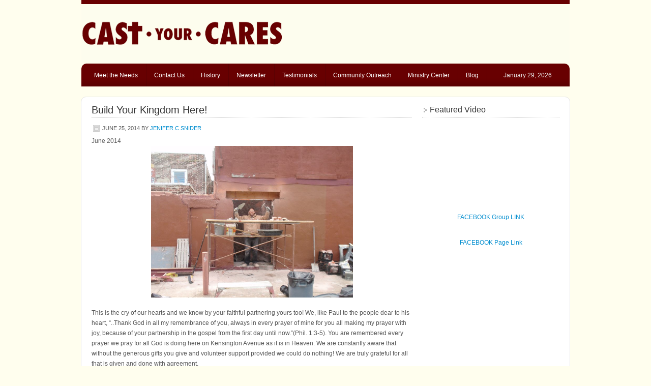

--- FILE ---
content_type: text/html; charset=UTF-8
request_url: https://castyourcares.org/build-your-kingdom-here/
body_size: 8052
content:
<!DOCTYPE html PUBLIC "-//W3C//DTD XHTML 1.0 Transitional//EN" "http://www.w3.org/TR/xhtml1/DTD/xhtml1-transitional.dtd">
<html xmlns="http://www.w3.org/1999/xhtml" lang="en-US" xml:lang="en-US">
<head profile="http://gmpg.org/xfn/11">
<meta http-equiv="Content-Type" content="text/html; charset=UTF-8" />
			<meta name="robots" content="noodp,noydir" />
		<title>Build Your Kingdom Here! — Cast Your Cares ministry in Kensington Philadelphia</title>
<meta name='robots' content='max-image-preview:large' />
	<style>img:is([sizes="auto" i], [sizes^="auto," i]) { contain-intrinsic-size: 3000px 1500px }</style>
	<link rel="alternate" type="application/rss+xml" title="Cast Your Cares ministry in Kensington Philadelphia &raquo; Feed" href="https://castyourcares.org/feed/" />
<link rel="alternate" type="application/rss+xml" title="Cast Your Cares ministry in Kensington Philadelphia &raquo; Comments Feed" href="https://castyourcares.org/comments/feed/" />
<link rel="canonical" href="https://castyourcares.org/build-your-kingdom-here/" />
<script type="text/javascript">
/* <![CDATA[ */
window._wpemojiSettings = {"baseUrl":"https:\/\/s.w.org\/images\/core\/emoji\/16.0.1\/72x72\/","ext":".png","svgUrl":"https:\/\/s.w.org\/images\/core\/emoji\/16.0.1\/svg\/","svgExt":".svg","source":{"concatemoji":"https:\/\/castyourcares.org\/wp-includes\/js\/wp-emoji-release.min.js?ver=6.8.3"}};
/*! This file is auto-generated */
!function(s,n){var o,i,e;function c(e){try{var t={supportTests:e,timestamp:(new Date).valueOf()};sessionStorage.setItem(o,JSON.stringify(t))}catch(e){}}function p(e,t,n){e.clearRect(0,0,e.canvas.width,e.canvas.height),e.fillText(t,0,0);var t=new Uint32Array(e.getImageData(0,0,e.canvas.width,e.canvas.height).data),a=(e.clearRect(0,0,e.canvas.width,e.canvas.height),e.fillText(n,0,0),new Uint32Array(e.getImageData(0,0,e.canvas.width,e.canvas.height).data));return t.every(function(e,t){return e===a[t]})}function u(e,t){e.clearRect(0,0,e.canvas.width,e.canvas.height),e.fillText(t,0,0);for(var n=e.getImageData(16,16,1,1),a=0;a<n.data.length;a++)if(0!==n.data[a])return!1;return!0}function f(e,t,n,a){switch(t){case"flag":return n(e,"\ud83c\udff3\ufe0f\u200d\u26a7\ufe0f","\ud83c\udff3\ufe0f\u200b\u26a7\ufe0f")?!1:!n(e,"\ud83c\udde8\ud83c\uddf6","\ud83c\udde8\u200b\ud83c\uddf6")&&!n(e,"\ud83c\udff4\udb40\udc67\udb40\udc62\udb40\udc65\udb40\udc6e\udb40\udc67\udb40\udc7f","\ud83c\udff4\u200b\udb40\udc67\u200b\udb40\udc62\u200b\udb40\udc65\u200b\udb40\udc6e\u200b\udb40\udc67\u200b\udb40\udc7f");case"emoji":return!a(e,"\ud83e\udedf")}return!1}function g(e,t,n,a){var r="undefined"!=typeof WorkerGlobalScope&&self instanceof WorkerGlobalScope?new OffscreenCanvas(300,150):s.createElement("canvas"),o=r.getContext("2d",{willReadFrequently:!0}),i=(o.textBaseline="top",o.font="600 32px Arial",{});return e.forEach(function(e){i[e]=t(o,e,n,a)}),i}function t(e){var t=s.createElement("script");t.src=e,t.defer=!0,s.head.appendChild(t)}"undefined"!=typeof Promise&&(o="wpEmojiSettingsSupports",i=["flag","emoji"],n.supports={everything:!0,everythingExceptFlag:!0},e=new Promise(function(e){s.addEventListener("DOMContentLoaded",e,{once:!0})}),new Promise(function(t){var n=function(){try{var e=JSON.parse(sessionStorage.getItem(o));if("object"==typeof e&&"number"==typeof e.timestamp&&(new Date).valueOf()<e.timestamp+604800&&"object"==typeof e.supportTests)return e.supportTests}catch(e){}return null}();if(!n){if("undefined"!=typeof Worker&&"undefined"!=typeof OffscreenCanvas&&"undefined"!=typeof URL&&URL.createObjectURL&&"undefined"!=typeof Blob)try{var e="postMessage("+g.toString()+"("+[JSON.stringify(i),f.toString(),p.toString(),u.toString()].join(",")+"));",a=new Blob([e],{type:"text/javascript"}),r=new Worker(URL.createObjectURL(a),{name:"wpTestEmojiSupports"});return void(r.onmessage=function(e){c(n=e.data),r.terminate(),t(n)})}catch(e){}c(n=g(i,f,p,u))}t(n)}).then(function(e){for(var t in e)n.supports[t]=e[t],n.supports.everything=n.supports.everything&&n.supports[t],"flag"!==t&&(n.supports.everythingExceptFlag=n.supports.everythingExceptFlag&&n.supports[t]);n.supports.everythingExceptFlag=n.supports.everythingExceptFlag&&!n.supports.flag,n.DOMReady=!1,n.readyCallback=function(){n.DOMReady=!0}}).then(function(){return e}).then(function(){var e;n.supports.everything||(n.readyCallback(),(e=n.source||{}).concatemoji?t(e.concatemoji):e.wpemoji&&e.twemoji&&(t(e.twemoji),t(e.wpemoji)))}))}((window,document),window._wpemojiSettings);
/* ]]> */
</script>
<link rel='stylesheet' id='master-theme-css' href='https://castyourcares.org/wp-content/themes/master/style.css?ver=1.1.2011' type='text/css' media='all' />
<style id='wp-emoji-styles-inline-css' type='text/css'>

	img.wp-smiley, img.emoji {
		display: inline !important;
		border: none !important;
		box-shadow: none !important;
		height: 1em !important;
		width: 1em !important;
		margin: 0 0.07em !important;
		vertical-align: -0.1em !important;
		background: none !important;
		padding: 0 !important;
	}
</style>
<link rel='stylesheet' id='wp-block-library-css' href='https://castyourcares.org/wp-includes/css/dist/block-library/style.min.css?ver=6.8.3' type='text/css' media='all' />
<style id='classic-theme-styles-inline-css' type='text/css'>
/*! This file is auto-generated */
.wp-block-button__link{color:#fff;background-color:#32373c;border-radius:9999px;box-shadow:none;text-decoration:none;padding:calc(.667em + 2px) calc(1.333em + 2px);font-size:1.125em}.wp-block-file__button{background:#32373c;color:#fff;text-decoration:none}
</style>
<style id='global-styles-inline-css' type='text/css'>
:root{--wp--preset--aspect-ratio--square: 1;--wp--preset--aspect-ratio--4-3: 4/3;--wp--preset--aspect-ratio--3-4: 3/4;--wp--preset--aspect-ratio--3-2: 3/2;--wp--preset--aspect-ratio--2-3: 2/3;--wp--preset--aspect-ratio--16-9: 16/9;--wp--preset--aspect-ratio--9-16: 9/16;--wp--preset--color--black: #000000;--wp--preset--color--cyan-bluish-gray: #abb8c3;--wp--preset--color--white: #ffffff;--wp--preset--color--pale-pink: #f78da7;--wp--preset--color--vivid-red: #cf2e2e;--wp--preset--color--luminous-vivid-orange: #ff6900;--wp--preset--color--luminous-vivid-amber: #fcb900;--wp--preset--color--light-green-cyan: #7bdcb5;--wp--preset--color--vivid-green-cyan: #00d084;--wp--preset--color--pale-cyan-blue: #8ed1fc;--wp--preset--color--vivid-cyan-blue: #0693e3;--wp--preset--color--vivid-purple: #9b51e0;--wp--preset--gradient--vivid-cyan-blue-to-vivid-purple: linear-gradient(135deg,rgba(6,147,227,1) 0%,rgb(155,81,224) 100%);--wp--preset--gradient--light-green-cyan-to-vivid-green-cyan: linear-gradient(135deg,rgb(122,220,180) 0%,rgb(0,208,130) 100%);--wp--preset--gradient--luminous-vivid-amber-to-luminous-vivid-orange: linear-gradient(135deg,rgba(252,185,0,1) 0%,rgba(255,105,0,1) 100%);--wp--preset--gradient--luminous-vivid-orange-to-vivid-red: linear-gradient(135deg,rgba(255,105,0,1) 0%,rgb(207,46,46) 100%);--wp--preset--gradient--very-light-gray-to-cyan-bluish-gray: linear-gradient(135deg,rgb(238,238,238) 0%,rgb(169,184,195) 100%);--wp--preset--gradient--cool-to-warm-spectrum: linear-gradient(135deg,rgb(74,234,220) 0%,rgb(151,120,209) 20%,rgb(207,42,186) 40%,rgb(238,44,130) 60%,rgb(251,105,98) 80%,rgb(254,248,76) 100%);--wp--preset--gradient--blush-light-purple: linear-gradient(135deg,rgb(255,206,236) 0%,rgb(152,150,240) 100%);--wp--preset--gradient--blush-bordeaux: linear-gradient(135deg,rgb(254,205,165) 0%,rgb(254,45,45) 50%,rgb(107,0,62) 100%);--wp--preset--gradient--luminous-dusk: linear-gradient(135deg,rgb(255,203,112) 0%,rgb(199,81,192) 50%,rgb(65,88,208) 100%);--wp--preset--gradient--pale-ocean: linear-gradient(135deg,rgb(255,245,203) 0%,rgb(182,227,212) 50%,rgb(51,167,181) 100%);--wp--preset--gradient--electric-grass: linear-gradient(135deg,rgb(202,248,128) 0%,rgb(113,206,126) 100%);--wp--preset--gradient--midnight: linear-gradient(135deg,rgb(2,3,129) 0%,rgb(40,116,252) 100%);--wp--preset--font-size--small: 13px;--wp--preset--font-size--medium: 20px;--wp--preset--font-size--large: 36px;--wp--preset--font-size--x-large: 42px;--wp--preset--spacing--20: 0.44rem;--wp--preset--spacing--30: 0.67rem;--wp--preset--spacing--40: 1rem;--wp--preset--spacing--50: 1.5rem;--wp--preset--spacing--60: 2.25rem;--wp--preset--spacing--70: 3.38rem;--wp--preset--spacing--80: 5.06rem;--wp--preset--shadow--natural: 6px 6px 9px rgba(0, 0, 0, 0.2);--wp--preset--shadow--deep: 12px 12px 50px rgba(0, 0, 0, 0.4);--wp--preset--shadow--sharp: 6px 6px 0px rgba(0, 0, 0, 0.2);--wp--preset--shadow--outlined: 6px 6px 0px -3px rgba(255, 255, 255, 1), 6px 6px rgba(0, 0, 0, 1);--wp--preset--shadow--crisp: 6px 6px 0px rgba(0, 0, 0, 1);}:where(.is-layout-flex){gap: 0.5em;}:where(.is-layout-grid){gap: 0.5em;}body .is-layout-flex{display: flex;}.is-layout-flex{flex-wrap: wrap;align-items: center;}.is-layout-flex > :is(*, div){margin: 0;}body .is-layout-grid{display: grid;}.is-layout-grid > :is(*, div){margin: 0;}:where(.wp-block-columns.is-layout-flex){gap: 2em;}:where(.wp-block-columns.is-layout-grid){gap: 2em;}:where(.wp-block-post-template.is-layout-flex){gap: 1.25em;}:where(.wp-block-post-template.is-layout-grid){gap: 1.25em;}.has-black-color{color: var(--wp--preset--color--black) !important;}.has-cyan-bluish-gray-color{color: var(--wp--preset--color--cyan-bluish-gray) !important;}.has-white-color{color: var(--wp--preset--color--white) !important;}.has-pale-pink-color{color: var(--wp--preset--color--pale-pink) !important;}.has-vivid-red-color{color: var(--wp--preset--color--vivid-red) !important;}.has-luminous-vivid-orange-color{color: var(--wp--preset--color--luminous-vivid-orange) !important;}.has-luminous-vivid-amber-color{color: var(--wp--preset--color--luminous-vivid-amber) !important;}.has-light-green-cyan-color{color: var(--wp--preset--color--light-green-cyan) !important;}.has-vivid-green-cyan-color{color: var(--wp--preset--color--vivid-green-cyan) !important;}.has-pale-cyan-blue-color{color: var(--wp--preset--color--pale-cyan-blue) !important;}.has-vivid-cyan-blue-color{color: var(--wp--preset--color--vivid-cyan-blue) !important;}.has-vivid-purple-color{color: var(--wp--preset--color--vivid-purple) !important;}.has-black-background-color{background-color: var(--wp--preset--color--black) !important;}.has-cyan-bluish-gray-background-color{background-color: var(--wp--preset--color--cyan-bluish-gray) !important;}.has-white-background-color{background-color: var(--wp--preset--color--white) !important;}.has-pale-pink-background-color{background-color: var(--wp--preset--color--pale-pink) !important;}.has-vivid-red-background-color{background-color: var(--wp--preset--color--vivid-red) !important;}.has-luminous-vivid-orange-background-color{background-color: var(--wp--preset--color--luminous-vivid-orange) !important;}.has-luminous-vivid-amber-background-color{background-color: var(--wp--preset--color--luminous-vivid-amber) !important;}.has-light-green-cyan-background-color{background-color: var(--wp--preset--color--light-green-cyan) !important;}.has-vivid-green-cyan-background-color{background-color: var(--wp--preset--color--vivid-green-cyan) !important;}.has-pale-cyan-blue-background-color{background-color: var(--wp--preset--color--pale-cyan-blue) !important;}.has-vivid-cyan-blue-background-color{background-color: var(--wp--preset--color--vivid-cyan-blue) !important;}.has-vivid-purple-background-color{background-color: var(--wp--preset--color--vivid-purple) !important;}.has-black-border-color{border-color: var(--wp--preset--color--black) !important;}.has-cyan-bluish-gray-border-color{border-color: var(--wp--preset--color--cyan-bluish-gray) !important;}.has-white-border-color{border-color: var(--wp--preset--color--white) !important;}.has-pale-pink-border-color{border-color: var(--wp--preset--color--pale-pink) !important;}.has-vivid-red-border-color{border-color: var(--wp--preset--color--vivid-red) !important;}.has-luminous-vivid-orange-border-color{border-color: var(--wp--preset--color--luminous-vivid-orange) !important;}.has-luminous-vivid-amber-border-color{border-color: var(--wp--preset--color--luminous-vivid-amber) !important;}.has-light-green-cyan-border-color{border-color: var(--wp--preset--color--light-green-cyan) !important;}.has-vivid-green-cyan-border-color{border-color: var(--wp--preset--color--vivid-green-cyan) !important;}.has-pale-cyan-blue-border-color{border-color: var(--wp--preset--color--pale-cyan-blue) !important;}.has-vivid-cyan-blue-border-color{border-color: var(--wp--preset--color--vivid-cyan-blue) !important;}.has-vivid-purple-border-color{border-color: var(--wp--preset--color--vivid-purple) !important;}.has-vivid-cyan-blue-to-vivid-purple-gradient-background{background: var(--wp--preset--gradient--vivid-cyan-blue-to-vivid-purple) !important;}.has-light-green-cyan-to-vivid-green-cyan-gradient-background{background: var(--wp--preset--gradient--light-green-cyan-to-vivid-green-cyan) !important;}.has-luminous-vivid-amber-to-luminous-vivid-orange-gradient-background{background: var(--wp--preset--gradient--luminous-vivid-amber-to-luminous-vivid-orange) !important;}.has-luminous-vivid-orange-to-vivid-red-gradient-background{background: var(--wp--preset--gradient--luminous-vivid-orange-to-vivid-red) !important;}.has-very-light-gray-to-cyan-bluish-gray-gradient-background{background: var(--wp--preset--gradient--very-light-gray-to-cyan-bluish-gray) !important;}.has-cool-to-warm-spectrum-gradient-background{background: var(--wp--preset--gradient--cool-to-warm-spectrum) !important;}.has-blush-light-purple-gradient-background{background: var(--wp--preset--gradient--blush-light-purple) !important;}.has-blush-bordeaux-gradient-background{background: var(--wp--preset--gradient--blush-bordeaux) !important;}.has-luminous-dusk-gradient-background{background: var(--wp--preset--gradient--luminous-dusk) !important;}.has-pale-ocean-gradient-background{background: var(--wp--preset--gradient--pale-ocean) !important;}.has-electric-grass-gradient-background{background: var(--wp--preset--gradient--electric-grass) !important;}.has-midnight-gradient-background{background: var(--wp--preset--gradient--midnight) !important;}.has-small-font-size{font-size: var(--wp--preset--font-size--small) !important;}.has-medium-font-size{font-size: var(--wp--preset--font-size--medium) !important;}.has-large-font-size{font-size: var(--wp--preset--font-size--large) !important;}.has-x-large-font-size{font-size: var(--wp--preset--font-size--x-large) !important;}
:where(.wp-block-post-template.is-layout-flex){gap: 1.25em;}:where(.wp-block-post-template.is-layout-grid){gap: 1.25em;}
:where(.wp-block-columns.is-layout-flex){gap: 2em;}:where(.wp-block-columns.is-layout-grid){gap: 2em;}
:root :where(.wp-block-pullquote){font-size: 1.5em;line-height: 1.6;}
</style>
<!--[if lt IE 9]>
<script type="text/javascript" src="https://castyourcares.org/wp-content/themes/genesis/lib/js/html5shiv.min.js?ver=3.7.3" id="html5shiv-js"></script>
<![endif]-->
<script type="text/javascript" src="https://castyourcares.org/wp-includes/js/jquery/jquery.min.js?ver=3.7.1" id="jquery-core-js"></script>
<script type="text/javascript" src="https://castyourcares.org/wp-includes/js/jquery/jquery-migrate.min.js?ver=3.4.1" id="jquery-migrate-js"></script>
<link rel="https://api.w.org/" href="https://castyourcares.org/wp-json/" /><link rel="alternate" title="JSON" type="application/json" href="https://castyourcares.org/wp-json/wp/v2/posts/184" /><link rel="EditURI" type="application/rsd+xml" title="RSD" href="https://castyourcares.org/xmlrpc.php?rsd" />
<link rel="alternate" title="oEmbed (JSON)" type="application/json+oembed" href="https://castyourcares.org/wp-json/oembed/1.0/embed?url=https%3A%2F%2Fcastyourcares.org%2Fbuild-your-kingdom-here%2F" />
<link rel="alternate" title="oEmbed (XML)" type="text/xml+oembed" href="https://castyourcares.org/wp-json/oembed/1.0/embed?url=https%3A%2F%2Fcastyourcares.org%2Fbuild-your-kingdom-here%2F&#038;format=xml" />
	
<style type="text/css" media="screen">
	#rotator {
		position: relative;
		width: 600px;
		height: 235px;
		margin: 0; padding: 0;
		overflow: hidden;
	}
</style>
	
<link rel="pingback" href="https://castyourcares.org/xmlrpc.php" />
<link rel="icon" href="https://castyourcares.org/wp-content/uploads/2025/02/2010-LogoCYC-65x65.jpg" sizes="32x32" />
<link rel="icon" href="https://castyourcares.org/wp-content/uploads/2025/02/2010-LogoCYC-300x298.jpg" sizes="192x192" />
<link rel="apple-touch-icon" href="https://castyourcares.org/wp-content/uploads/2025/02/2010-LogoCYC-300x298.jpg" />
<meta name="msapplication-TileImage" content="https://castyourcares.org/wp-content/uploads/2025/02/2010-LogoCYC.jpg" />
</head>
<body class="wp-singular post-template-default single single-post postid-184 single-format-standard wp-theme-genesis wp-child-theme-master header-image header-full-width content-sidebar"><div id="wrap"><div id="header"><div class="wrap"><div id="title-area"><p id="title"><a href="https://castyourcares.org/">Cast Your Cares ministry in Kensington Philadelphia</a></p><p id="description">Help the poor here at CYC Cast Your Cares</p></div></div></div><div id="nav"><div class="wrap"><ul id="menu-pages" class="menu genesis-nav-menu menu-primary"><li id="menu-item-171" class="menu-item menu-item-type-post_type menu-item-object-page menu-item-171"><a href="https://castyourcares.org/meet-the-needs/">Meet the Needs</a></li>
<li id="menu-item-166" class="menu-item menu-item-type-post_type menu-item-object-page menu-item-166"><a href="https://castyourcares.org/contact-us/">Contact Us</a></li>
<li id="menu-item-172" class="menu-item menu-item-type-post_type menu-item-object-page menu-item-172"><a href="https://castyourcares.org/history/">History</a></li>
<li id="menu-item-167" class="menu-item menu-item-type-post_type menu-item-object-page menu-item-167"><a href="https://castyourcares.org/newsletter/">Newsletter</a></li>
<li id="menu-item-168" class="menu-item menu-item-type-post_type menu-item-object-page menu-item-168"><a href="https://castyourcares.org/testimonials/">Testimonials</a></li>
<li id="menu-item-169" class="menu-item menu-item-type-post_type menu-item-object-page menu-item-169"><a href="https://castyourcares.org/community-outreach/">Community Outreach</a></li>
<li id="menu-item-170" class="menu-item menu-item-type-post_type menu-item-object-page menu-item-170"><a href="https://castyourcares.org/ministry-center/">Ministry Center</a></li>
<li id="menu-item-165" class="menu-item menu-item-type-post_type menu-item-object-page menu-item-165"><a href="https://castyourcares.org/blog/">Blog</a></li>
<li class="right date">January 29, 2026</li></ul></div></div><div id="inner"><div id="content-sidebar-wrap"><div id="content" class="hfeed"><div class="post-184 post type-post status-publish format-standard hentry category-updates entry"><h1 class="entry-title">Build Your Kingdom Here!</h1>
<div class="post-info"><span class="date published time" title="2014-06-25T10:50:01-07:00">June 25, 2014</span>  by <span class="author vcard"><span class="fn"><a href="https://castyourcares.org/author/jenifersnider/" rel="author">Jenifer C Snider</a></span></span>  </div><div class="entry-content"><p>June 2014<a href="https://castyourcares.org/wp-content/uploads/2016/05/P4200753.jpg"><img decoding="async" class=" wp-image-185 aligncenter" src="https://castyourcares.org/wp-content/uploads/2016/05/P4200753-300x225.jpg" alt="Construction with Daniel" width="397" height="298" srcset="https://castyourcares.org/wp-content/uploads/2016/05/P4200753-300x225.jpg 300w, https://castyourcares.org/wp-content/uploads/2016/05/P4200753-768x576.jpg 768w, https://castyourcares.org/wp-content/uploads/2016/05/P4200753-1024x768.jpg 1024w" sizes="(max-width: 397px) 100vw, 397px" /></a></p>
<p>This is the cry of our hearts and we know by your faithful partnering yours too! We, like Paul to the people dear to his heart, “..Thank God in all my remembrance of you, always in every prayer of mine for you all making my prayer with joy, because of your partnership in the gospel from the first day until now.”(Phil. 1:3-5). You are remembered every prayer we pray for all God is doing here on Kensington Avenue as it is in Heaven. We are constantly aware that without the generous gifts you give and volunteer support provided we could do nothing! We are truly grateful for all that is given and done with agreement.</p>
<p>We are so incredibly thankful for all the repairs that have been done to our home after the roof was secured a couple of months ago. Our bedroom has been completely redone and I am enjoying a mold free beautifully decorated sanctuary! I even got a new closet in the bargain. The next project was Aaron’s room. He graduated high school this June and has outgrown his childhood bunk bed. The water damage done to his bedroom was minimal but none the less motivated us to renovate and redecorate to bless the graduate! He’s thrilled with the results but not so much by us calling it the “guest room”. He’s welcome to stay as long as he likes but must forfeit his room to visitors, any takers??</p>
<p>Our next project is under way and overwhelming!! The front room was hard hit by serious water damage. There was severe water damage that resulted from the leaking roof and plumbing from the upstairs bathroom. The ceiling had collapsed, the flooring was stained, and my favorite was the exposed plumbing to the upstairs bathroom and the familiar smell of mold lingering in the air. All that to say a necessity yes, easy no! We are nearing the end of this room before we tackle the living room and kitchen.</p>
<p>The projects have been going incredibly well and provided for generously.  In fact, it is leaving Jim puzzled with regards to God’s will next door. Understandably, it is a huge project with a large budget to complete but we have seen God provide and do not doubt he can, does he will it is the question. Jim is asking for prayers of agreement with regards to this project. What do we all agree on??  It will cost nearly 200,000 dollars to complete the commercial kitchen. This would make us legal to serve meals, allow folks to come into the building, and host short term teams down the road. Do we need to do this? Should we press into this vision or seek the Lord on an alternate direction?</p>
<p>We value your prayer covering and need you to respond with how you believe the Lord is guiding the building project next door. Jim is weary not being legal in regards to how we currently operate. We can’t imagine not having the outreaches every Saturday or not allowing folks to come in the building when it’s snowing or sit at the picnic tables to eat and fellowship. But not our will but His be done. Please join us in prayer seeking the will of the Father for this project. We know Jesus desires to build his kingdom here. Thank you for considering us in prayer and for all you do!</p>
<!--<rdf:RDF xmlns:rdf="http://www.w3.org/1999/02/22-rdf-syntax-ns#"
			xmlns:dc="http://purl.org/dc/elements/1.1/"
			xmlns:trackback="http://madskills.com/public/xml/rss/module/trackback/">
		<rdf:Description rdf:about="https://castyourcares.org/build-your-kingdom-here/"
    dc:identifier="https://castyourcares.org/build-your-kingdom-here/"
    dc:title="Build Your Kingdom Here!"
    trackback:ping="https://castyourcares.org/build-your-kingdom-here/trackback/" />
</rdf:RDF>-->
</div><div class="post-meta"><span class="categories">Filed Under: <a href="https://castyourcares.org/category/updates/" rel="category tag">Updates</a></span> </div></div></div><div id="sidebar" class="sidebar widget-area"><div id="text-4" class="widget widget_text"><div class="widget-wrap"><h4 class="widget-title widgettitle">Featured Video</h4>
			<div class="textwidget"><iframe src="http://www.youtube.com/embed/jRM46W8d5Xk" frameborder="0" allowfullscreen></iframe></div>
		</div></div>
<div id="block-3" class="widget widget_block widget_text"><div class="widget-wrap">
<p class="has-text-align-center"><a href="https://www.facebook.com/groups/50475901599/">FACEBOOK Group LINK</a></p>
</div></div>
<div id="block-4" class="widget widget_block widget_text"><div class="widget-wrap">
<p class="has-text-align-center"><a href="https://www.facebook.com/castyourcares.org">FACEBOOK Page Link</a></p>
</div></div>
<div id="block-8" class="widget widget_block"><div class="widget-wrap">
<div class="wp-block-buttons has-custom-font-size has-medium-font-size is-horizontal is-layout-flex wp-block-buttons-is-layout-flex"></div>
</div></div>
<div id="block-10" class="widget widget_block"><div class="widget-wrap">
<div class="wp-block-buttons is-content-justification-center is-layout-flex wp-container-core-buttons-is-layout-16018d1d wp-block-buttons-is-layout-flex">
<div class="wp-block-button has-custom-font-size is-style-outline has-medium-font-size is-style-outline--1"><a class="wp-block-button__link has-white-background-color has-background wp-element-button" href="https://mailchi.mp/a4195e17526a/castyourcares">Join our Email Family HERE</a></div>
</div>
</div></div>
</div></div></div><div id="footer" class="footer"><div class="wrap"><div class="gototop"><p><a href="#wrap" rel="nofollow">Return to top of page</a></p></div><div class="creds"><p>Copyright &#x000A9;&nbsp;2026 &#x000B7;  <a href="https://www.studiopress.com/">Genesis Framework</a> &#x000B7; <a href="https://wordpress.org/">WordPress</a> &#x000B7; <a href="https://castyourcares.org/wp-login.php">Log in</a></p></div></div></div></div><script type="speculationrules">
{"prefetch":[{"source":"document","where":{"and":[{"href_matches":"\/*"},{"not":{"href_matches":["\/wp-*.php","\/wp-admin\/*","\/wp-content\/uploads\/*","\/wp-content\/*","\/wp-content\/plugins\/*","\/wp-content\/themes\/master\/*","\/wp-content\/themes\/genesis\/*","\/*\\?(.+)"]}},{"not":{"selector_matches":"a[rel~=\"nofollow\"]"}},{"not":{"selector_matches":".no-prefetch, .no-prefetch a"}}]},"eagerness":"conservative"}]}
</script>

<script type="text/javascript">
jQuery(document).ready(function($) {
	$("#rotator").cycle({ 
	    fx: 'scrollLeft',
	    timeout: 7000,
	    speed: 1000,
	    pause: 1,
	    fit: 1
	});
});
</script>

<style id='block-style-variation-styles-inline-css' type='text/css'>
:root :where(.wp-block-button.is-style-outline--1 .wp-block-button__link){background: transparent none;border-color: currentColor;border-width: 2px;border-style: solid;color: currentColor;padding-top: 0.667em;padding-right: 1.33em;padding-bottom: 0.667em;padding-left: 1.33em;}
</style>
<style id='core-block-supports-inline-css' type='text/css'>
.wp-container-core-buttons-is-layout-16018d1d{justify-content:center;}
</style>
<script type="text/javascript" src="https://castyourcares.org/wp-content/plugins/wp-cycle/jquery.cycle.all.min.js?ver=2.9999.5" id="cycle-js"></script>
		<script>'undefined'=== typeof _trfq || (window._trfq = []);'undefined'=== typeof _trfd && (window._trfd=[]),
                _trfd.push({'tccl.baseHost':'secureserver.net'}),
                _trfd.push({'ap':'wpaas_v2'},
                    {'server':'783df957b929'},
                    {'pod':'c26-prod-p3-us-west-2'},
                                        {'xid':'43326258'},
                    {'wp':'6.8.3'},
                    {'php':'7.4.33.12'},
                    {'loggedin':'0'},
                    {'cdn':'1'},
                    {'builder':''},
                    {'theme':'genesis'},
                    {'wds':'0'},
                    {'wp_alloptions_count':'200'},
                    {'wp_alloptions_bytes':'53965'},
                    {'gdl_coming_soon_page':'0'}
                    , {'appid':'634495'}                 );
            var trafficScript = document.createElement('script'); trafficScript.src = 'https://img1.wsimg.com/signals/js/clients/scc-c2/scc-c2.min.js'; window.document.head.appendChild(trafficScript);</script>
		<script>window.addEventListener('click', function (elem) { var _elem$target, _elem$target$dataset, _window, _window$_trfq; return (elem === null || elem === void 0 ? void 0 : (_elem$target = elem.target) === null || _elem$target === void 0 ? void 0 : (_elem$target$dataset = _elem$target.dataset) === null || _elem$target$dataset === void 0 ? void 0 : _elem$target$dataset.eid) && ((_window = window) === null || _window === void 0 ? void 0 : (_window$_trfq = _window._trfq) === null || _window$_trfq === void 0 ? void 0 : _window$_trfq.push(["cmdLogEvent", "click", elem.target.dataset.eid]));});</script>
		<script src='https://img1.wsimg.com/traffic-assets/js/tccl-tti.min.js' onload="window.tti.calculateTTI()"></script>
		</body></html>
